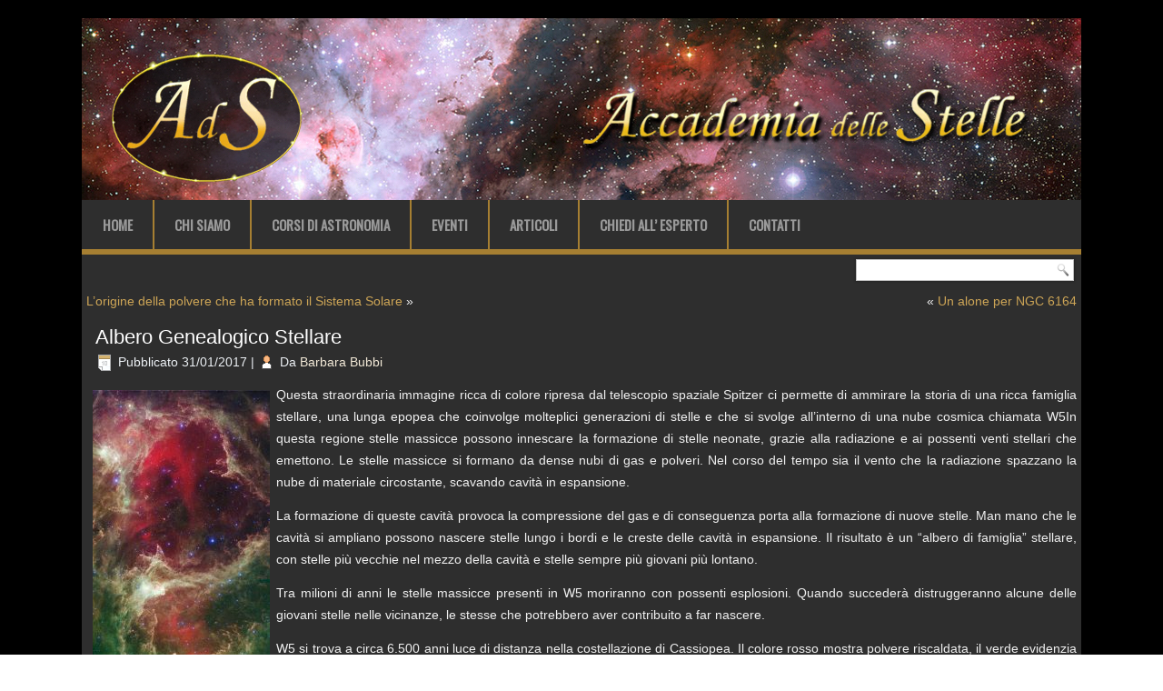

--- FILE ---
content_type: text/html; charset=UTF-8
request_url: https://accademiadellestelle.org/albero-genealogico-stellare/
body_size: 33667
content:
<!DOCTYPE html>
<html lang="it-IT" xmlns:fb="http://ogp.me/ns/fb#" xmlns:addthis="http://www.addthis.com/help/api-spec" 
	itemscope 
	itemtype="http://schema.org/Article" 
	prefix="og: http://ogp.me/ns#" >
<head>
<meta charset="UTF-8" />
<title>Albero Genealogico Stellare | Accademia delle Stelle</title>
<!-- Created by Artisteer v4.0.0.58475 -->
<meta name="viewport" content="initial-scale = 1.0, maximum-scale = 1.0, user-scalable = no, width = device-width">
<!--[if lt IE 9]><script src="http://html5shiv.googlecode.com/svn/trunk/html5.js"></script><![endif]-->

<link rel="stylesheet" href="https://accademiadellestelle.org/wp-content/themes/ADS/style.css" media="screen" />
<link rel="pingback" href="https://accademiadellestelle.org/xmlrpc.php" />
<!--[if IE 7]><link rel='stylesheet' id='css-ie-fix' href='http://accademiadellestelle.org/wp-content/plugins/special-recent-posts-pro/assets/css/css-ie7-fix.css' type='text/css' media='all' /> <![endif]-->
<!-- All in One SEO Pack 2.3.16 by Michael Torbert of Semper Fi Web Design[242,301] -->
<meta name="description"  content="Questa straordinaria immagine ricca di colore ripresa dal telescopio spaziale Spitzer ci permette di ammirare la storia di una ricca famiglia stellare, una" />

<meta name="keywords"  content="astronomia,formazione stellare,generazioni di stelle,nebulosa,nebulosa a emissione,supernova,w5" />

<link rel="canonical" href="https://accademiadellestelle.org/albero-genealogico-stellare/" />
<meta property="og:title" content="Albero Genealogico Stellare | Accademia delle Stelle" />
<meta property="og:type" content="article" />
<meta property="og:url" content="https://accademiadellestelle.org/albero-genealogico-stellare/" />
<meta property="og:image" content="https://accademiadellestelle.org/wp-content/uploads/2017/01/20161231_000359.jpg" />
<meta property="og:image:width" content="1200" />
<meta property="og:image:height" content="630" />
<meta property="og:site_name" content="Accademia delle Stelle" />
<meta property="fb:app_id" content="1281536278585648" />
<meta property="og:description" content="Questa straordinaria immagine ricca di colore ripresa dal telescopio spaziale Spitzer ci permette di ammirare la storia di una ricca famiglia stellare, una lunga epopea che coinvolge molteplici generazioni di stelle e che si svolge all&#039;interno di una nube cosmica chiamata W5In questa regione stelle massicce possono innescare la formazione di stelle neonate, grazie alla radiazione e ai possenti venti stellari che emettono. Le stelle massicce si formano da dense nubi di gas e polveri. Nel corso del tempo sia il vento che la radiazione spazzano la nube di materiale circostante, scavando cavità in espansione. La formazione di queste cavità provoca la compressione del gas e di conseguenza porta alla formazione di nuove stelle. Man mano che le cavità si ampliano possono nascere stelle lungo i bordi e le creste delle cavità in espansione. Il risultato è un &quot;albero di famiglia&quot; stellare, con stelle più vecchie nel mezzo della cavità e stelle sempre più giovani più lontano. Tra milioni di anni" />
<meta property="article:published_time" content="2017-01-31T12:45:54Z" />
<meta property="article:modified_time" content="2017-01-31T12:45:54Z" />
<meta name="twitter:card" content="summary" />
<meta name="twitter:title" content="Albero Genealogico Stellare | Accademia delle Stelle" />
<meta name="twitter:description" content="Questa straordinaria immagine ricca di colore ripresa dal telescopio spaziale Spitzer ci permette di ammirare la storia di una ricca famiglia stellare, una lunga epopea che coinvolge molteplici generazioni di stelle e che si svolge all&#039;interno di una nube cosmica chiamata W5In questa regione stelle massicce possono innescare la formazione di stelle neonate, grazie alla radiazione e ai possenti venti stellari che emettono. Le stelle massicce si formano da dense nubi di gas e polveri. Nel corso del tempo sia il vento che la radiazione spazzano la nube di materiale circostante, scavando cavità in espansione. La formazione di queste cavità provoca la compressione del gas e di conseguenza porta alla formazione di nuove stelle. Man mano che le cavità si ampliano possono nascere stelle lungo i bordi e le creste delle cavità in espansione. Il risultato è un &quot;albero di famiglia&quot; stellare, con stelle più vecchie nel mezzo della cavità e stelle sempre più giovani più lontano. Tra milioni di anni" />
<meta name="twitter:image" content="https://accademiadellestelle.org/wp-content/uploads/2017/01/20161231_000359.jpg" />
<meta itemprop="image" content="https://accademiadellestelle.org/wp-content/uploads/2017/01/20161231_000359.jpg" />
<!-- /all in one seo pack -->
<link rel="alternate" type="application/rss+xml" title="Accademia delle Stelle &raquo; Feed" href="https://accademiadellestelle.org/feed/" />
<link rel="alternate" type="application/rss+xml" title="Accademia delle Stelle &raquo; Feed dei commenti" href="https://accademiadellestelle.org/comments/feed/" />
<link rel="alternate" type="application/rss+xml" title="Accademia delle Stelle &raquo; Albero Genealogico Stellare Feed dei commenti" href="https://accademiadellestelle.org/albero-genealogico-stellare/feed/" />
		<script type="text/javascript">
			window._wpemojiSettings = {"baseUrl":"https:\/\/s.w.org\/images\/core\/emoji\/72x72\/","ext":".png","source":{"concatemoji":"https:\/\/accademiadellestelle.org\/wp-includes\/js\/wp-emoji-release.min.js?ver=4.5.32"}};
			!function(e,o,t){var a,n,r;function i(e){var t=o.createElement("script");t.src=e,t.type="text/javascript",o.getElementsByTagName("head")[0].appendChild(t)}for(r=Array("simple","flag","unicode8","diversity"),t.supports={everything:!0,everythingExceptFlag:!0},n=0;n<r.length;n++)t.supports[r[n]]=function(e){var t,a,n=o.createElement("canvas"),r=n.getContext&&n.getContext("2d"),i=String.fromCharCode;if(!r||!r.fillText)return!1;switch(r.textBaseline="top",r.font="600 32px Arial",e){case"flag":return r.fillText(i(55356,56806,55356,56826),0,0),3e3<n.toDataURL().length;case"diversity":return r.fillText(i(55356,57221),0,0),a=(t=r.getImageData(16,16,1,1).data)[0]+","+t[1]+","+t[2]+","+t[3],r.fillText(i(55356,57221,55356,57343),0,0),a!=(t=r.getImageData(16,16,1,1).data)[0]+","+t[1]+","+t[2]+","+t[3];case"simple":return r.fillText(i(55357,56835),0,0),0!==r.getImageData(16,16,1,1).data[0];case"unicode8":return r.fillText(i(55356,57135),0,0),0!==r.getImageData(16,16,1,1).data[0]}return!1}(r[n]),t.supports.everything=t.supports.everything&&t.supports[r[n]],"flag"!==r[n]&&(t.supports.everythingExceptFlag=t.supports.everythingExceptFlag&&t.supports[r[n]]);t.supports.everythingExceptFlag=t.supports.everythingExceptFlag&&!t.supports.flag,t.DOMReady=!1,t.readyCallback=function(){t.DOMReady=!0},t.supports.everything||(a=function(){t.readyCallback()},o.addEventListener?(o.addEventListener("DOMContentLoaded",a,!1),e.addEventListener("load",a,!1)):(e.attachEvent("onload",a),o.attachEvent("onreadystatechange",function(){"complete"===o.readyState&&t.readyCallback()})),(a=t.source||{}).concatemoji?i(a.concatemoji):a.wpemoji&&a.twemoji&&(i(a.twemoji),i(a.wpemoji)))}(window,document,window._wpemojiSettings);
		</script>
		<style type="text/css">
img.wp-smiley,
img.emoji {
	display: inline !important;
	border: none !important;
	box-shadow: none !important;
	height: 1em !important;
	width: 1em !important;
	margin: 0 .07em !important;
	vertical-align: -0.1em !important;
	background: none !important;
	padding: 0 !important;
}
</style>
<link rel='stylesheet' id='srp-front-stylesheet-css'  href='https://accademiadellestelle.org/wp-content/plugins/special-recent-posts-pro/assets/css/css-front.css?ver=4.5.32' type='text/css' media='all' />
<link rel='stylesheet' id='contact-form-7-css'  href='https://accademiadellestelle.org/wp-content/plugins/contact-form-7/includes/css/styles.css?ver=4.5' type='text/css' media='all' />
<link rel='stylesheet' id='cff-css'  href='https://accademiadellestelle.org/wp-content/plugins/custom-facebook-feed/css/cff-style.css?ver=2.4.5' type='text/css' media='all' />
<link rel='stylesheet' id='cff-font-awesome-css'  href='https://maxcdn.bootstrapcdn.com/font-awesome/4.5.0/css/font-awesome.min.css?ver=4.5.0' type='text/css' media='all' />
<link rel='stylesheet' id='responsive-lightbox-prettyphoto-css'  href='https://accademiadellestelle.org/wp-content/plugins/responsive-lightbox/assets/prettyphoto/css/prettyPhoto.css?ver=1.6.9' type='text/css' media='all' />
<link rel='stylesheet' id='woocommerce-layout-css'  href='//accademiadellestelle.org/wp-content/plugins/woocommerce/assets/css/woocommerce-layout.css?ver=2.5.5' type='text/css' media='all' />
<link rel='stylesheet' id='woocommerce-smallscreen-css'  href='//accademiadellestelle.org/wp-content/plugins/woocommerce/assets/css/woocommerce-smallscreen.css?ver=2.5.5' type='text/css' media='only screen and (max-width: 768px)' />
<link rel='stylesheet' id='woocommerce-general-css'  href='//accademiadellestelle.org/wp-content/plugins/woocommerce/assets/css/woocommerce.css?ver=2.5.5' type='text/css' media='all' />
<link rel='stylesheet' id='dlm-frontend-css'  href='https://accademiadellestelle.org/wp-content/plugins/download-monitor/assets/css/frontend.css?ver=4.5.32' type='text/css' media='all' />
<link rel='stylesheet' id='mc4wp-form-basic-css'  href='https://accademiadellestelle.org/wp-content/plugins/mailchimp-for-wp/assets/css/form-basic.min.css?ver=4.0.4' type='text/css' media='all' />
<!--[if lte IE 7]>
<link rel='stylesheet' id='style.ie7.css-css'  href='https://accademiadellestelle.org/wp-content/themes/ADS/style.ie7.css?ver=4.5.32' type='text/css' media='screen' />
<![endif]-->
<link rel='stylesheet' id='style.responsive.css-css'  href='https://accademiadellestelle.org/wp-content/themes/ADS/style.responsive.css?ver=4.5.32' type='text/css' media='all' />
<link rel='stylesheet' id='css-css'  href='https://fonts.googleapis.com/css?family=Oswald&#038;subset=latin&#038;ver=4.5.32' type='text/css' media='all' />
<!-- This site uses the Google Analytics by MonsterInsights plugin v5.5.2 - Universal enabled - https://www.monsterinsights.com/ -->
<script type="text/javascript">
	(function(i,s,o,g,r,a,m){i['GoogleAnalyticsObject']=r;i[r]=i[r]||function(){
		(i[r].q=i[r].q||[]).push(arguments)},i[r].l=1*new Date();a=s.createElement(o),
		m=s.getElementsByTagName(o)[0];a.async=1;a.src=g;m.parentNode.insertBefore(a,m)
	})(window,document,'script','//www.google-analytics.com/analytics.js','__gaTracker');

	__gaTracker('create', 'UA-77256434-1', 'auto');
	__gaTracker('set', 'forceSSL', true);
	__gaTracker('send','pageview');

</script>
<!-- / Google Analytics by MonsterInsights -->
<script type='text/javascript' src='https://accademiadellestelle.org/wp-content/themes/ADS/jquery.js?ver=4.5.32'></script>
<script type='text/javascript' src='https://accademiadellestelle.org/wp-content/plugins/responsive-lightbox/assets/prettyphoto/js/jquery.prettyPhoto.js?ver=1.6.9'></script>
<script type='text/javascript'>
/* <![CDATA[ */
var rlArgs = {"script":"prettyphoto","selector":"lightbox","customEvents":"","activeGalleries":"1","animationSpeed":"normal","slideshow":"0","slideshowDelay":"5000","slideshowAutoplay":"0","opacity":"0.75","showTitle":"1","allowResize":"1","allowExpand":"1","width":"1080","height":"720","separator":"\/","theme":"dark_rounded","horizontalPadding":"20","hideFlash":"0","wmode":"opaque","videoAutoplay":"0","modal":"0","deeplinking":"0","overlayGallery":"1","keyboardShortcuts":"1","social":"0"};
/* ]]> */
</script>
<script type='text/javascript' src='https://accademiadellestelle.org/wp-content/plugins/responsive-lightbox/js/front.js?ver=1.6.9'></script>
<script type='text/javascript' src='https://accademiadellestelle.org/wp-content/themes/ADS/script.js?ver=4.5.32'></script>
<script type='text/javascript' src='https://accademiadellestelle.org/wp-content/themes/ADS/script.responsive.js?ver=4.5.32'></script>
<link rel='https://api.w.org/' href='https://accademiadellestelle.org/wp-json/' />
<link rel="EditURI" type="application/rsd+xml" title="RSD" href="https://accademiadellestelle.org/xmlrpc.php?rsd" />
<link rel="wlwmanifest" type="application/wlwmanifest+xml" href="https://accademiadellestelle.org/wp-includes/wlwmanifest.xml" /> 
<link rel='prev' title='Un alone per NGC 6164' href='https://accademiadellestelle.org/un-alone-per-ngc-6164/' />
<link rel='next' title='L&#8217;origine della polvere che ha formato il Sistema Solare' href='https://accademiadellestelle.org/lorigine-della-polvere-che-ha-formato-il-sistema-solare/' />
<link rel='shortlink' href='https://accademiadellestelle.org/?p=3542' />
<link rel="alternate" type="application/json+oembed" href="https://accademiadellestelle.org/wp-json/oembed/1.0/embed?url=https%3A%2F%2Faccademiadellestelle.org%2Falbero-genealogico-stellare%2F" />
<link rel="alternate" type="text/xml+oembed" href="https://accademiadellestelle.org/wp-json/oembed/1.0/embed?url=https%3A%2F%2Faccademiadellestelle.org%2Falbero-genealogico-stellare%2F&#038;format=xml" />
<style type="text/css">/* MailChimp for WP - Checkbox Styles */
.mc4wp-checkbox-wp-comment-form {
  clear: both;
  display: block;
  position: static;
  width: auto; }
  .mc4wp-checkbox-wp-comment-form input {
    float: none;
    width: auto;
    position: static;
    margin: 0 6px 0 0;
    padding: 0;
    vertical-align: middle;
    display: inline-block !important;
    max-width: 21px;
    -webkit-appearance: checkbox; }
  .mc4wp-checkbox-wp-comment-form label {
    float: none;
    display: block;
    cursor: pointer;
    width: auto;
    position: static;
    margin: 0 0 16px 0; }
</style>		<style type="text/css">.recentcomments a{display:inline !important;padding:0 !important;margin:0 !important;}</style>
		<meta name="viewport" content="width=device-width, user-scalable=yes, initial-scale=1.0, minimum-scale=0.1, maximum-scale=10.0">
</head>
<body class="single single-post postid-3542 single-format-standard">

<div id="art-main">
    <div class="art-sheet clearfix">

<header class="clearfix art-header">


    <div class="art-shapes">


            </div>

                
                    
</header>

<nav class="art-nav clearfix">
    
<ul class="art-hmenu menu-4">
	<li class="menu-item-50"><a title="Home" href="https://accademiadellestelle.org/">Home</a>
	</li>
	<li class="menu-item-53"><a title="Chi Siamo" href="https://accademiadellestelle.org/chi-siamo/">Chi Siamo</a>
	</li>
	<li class="menu-item-161"><a title="Corsi di Astronomia" href="https://accademiadellestelle.org/corsi-di-astronomia/">Corsi di Astronomia</a>
	</li>
	<li class="menu-item-157"><a title="Eventi" href="https://accademiadellestelle.org/eventi/">Eventi</a>
	</li>
	<li class="menu-item-51"><a title="Articoli" href="https://accademiadellestelle.org/articoli/">Articoli</a>
	</li>
	<li class="menu-item-165"><a title="Chiedi all&#039; Esperto" href="https://accademiadellestelle.org/chiedi-all-esperto/">Chiedi all&#8217; Esperto</a>
	</li>
	<li class="menu-item-54"><a title="Contatti" href="https://accademiadellestelle.org/contatti/">Contatti</a>
	</li>
</ul>
 
    </nav>
<div class="art-layout-wrapper clearfix">
                <div class="art-content-layout">
                    <div class="art-content-layout-row">
                        <div class="art-layout-cell art-content clearfix">

			<div  id="search-4" class="art-block widget widget_search  clearfix">
        <div class="art-blockcontent"><form class="art-search" method="get" name="searchform" action="https://accademiadellestelle.org/">
	<input name="s" type="text" value="" />
	<input class="art-search-button" type="submit" value="Search" />
</form></div>
</div>				<article class="art-post art-article ">
                                                                                                <div class="art-postcontent clearfix"><div class="navigation">
	<div class="alignleft"><a href="https://accademiadellestelle.org/lorigine-della-polvere-che-ha-formato-il-sistema-solare/" title="L&#8217;origine della polvere che ha formato il Sistema Solare" rel="next">L&#8217;origine della polvere che ha formato il Sistema Solare</a> &raquo;</div>
	<div class="alignright">&laquo; <a href="https://accademiadellestelle.org/un-alone-per-ngc-6164/" title="Un alone per NGC 6164" rel="prev">Un alone per NGC 6164</a></div>
 </div></div>
                                                </article>
		<article id="post-3542"  class="art-post art-article  post-3542 post type-post status-publish format-standard has-post-thumbnail hentry category-immagini tag-astronomia tag-formazione-stellare tag-generazioni-di-stelle tag-nebulosa tag-nebulosa-a-emissione tag-supernova tag-w5">
                                <h1 class="art-postheader">Albero Genealogico Stellare</h1>                                                <div class="art-postheadericons art-metadata-icons"><span class="art-postdateicon"><span class="date">Pubblicato</span> <span class="entry-date" title="12:45">31/01/2017</span></span> | <span class="art-postauthoricon"><span class="author">Da</span> <span class="author vcard"><a class="url fn n" href="https://accademiadellestelle.org/author/barbarabubbi/" title="Visualizza tutti gli articoli di Barbara Bubbi">Barbara Bubbi</a></span></span></div>                <div class="art-postcontent clearfix"><!-- AddThis Sharing Buttons above --><p><a href="https://www.accademiadellestelle.org/wp-content/uploads/2017/01/20161231_000359.jpg" data-rel="lightbox-0" title=""><img class="size-medium wp-image-3543 alignleft" src="https://www.accademiadellestelle.org/wp-content/uploads/2017/01/20161231_000359-195x300.jpg" alt="20161231_000359" width="195" height="300" srcset="https://accademiadellestelle.org/wp-content/uploads/2017/01/20161231_000359-195x300.jpg 195w, https://accademiadellestelle.org/wp-content/uploads/2017/01/20161231_000359.jpg 384w" sizes="(max-width: 195px) 100vw, 195px" /></a></p>
<p>Questa straordinaria immagine ricca di colore ripresa dal telescopio spaziale Spitzer ci permette di ammirare la storia di una ricca famiglia stellare, una lunga epopea che coinvolge molteplici generazioni di stelle e che si svolge all&#8217;interno di una nube cosmica chiamata W5<span id="more-3542"></span>In questa regione stelle massicce possono innescare la formazione di stelle neonate, grazie alla radiazione e ai possenti venti stellari che emettono. Le stelle massicce si formano da dense nubi di gas e polveri. Nel corso del tempo sia il vento che la radiazione spazzano la nube di materiale circostante, scavando cavità in espansione.</p>
<p>La formazione di queste cavità provoca la compressione del gas e di conseguenza porta alla formazione di nuove stelle. Man mano che le cavità si ampliano possono nascere stelle lungo i bordi e le creste delle cavità in espansione. Il risultato è un &#8220;albero di famiglia&#8221; stellare, con stelle più vecchie nel mezzo della cavità e stelle sempre più giovani più lontano.</p>
<p>Tra milioni di anni le stelle massicce presenti in W5 moriranno con possenti esplosioni. Quando succederà distruggeranno alcune delle giovani stelle nelle vicinanze, le stesse che potrebbero aver contribuito a far nascere.</p>
<p>W5 si trova a circa 6.500 anni luce di distanza nella costellazione di Cassiopea. Il colore rosso mostra polvere riscaldata, il verde evidenzia nubi dense e le aree biancastre sono quelle in cui si formano le stelle più giovani. I punti blu sono stelle più vecchie oppure stelle non connesse, alle spalle e di fronte alla nube di formazione stellare.<br />
[ Barbara Bubbi ]</p>
<p><a href="http://www.spitzer.caltech.edu/images/1949-ssc2008-15a-Spitzer-Reveals-Stellar-Family-Tree-" onclick="__gaTracker('send', 'event', 'outbound-article', 'http://www.spitzer.caltech.edu/images/1949-ssc2008-15a-Spitzer-Reveals-Stellar-Family-Tree-', '://www.spitzer.caltech.edu/images/1949-ssc2008-15a-Spitzer-Reveals-Stellar-Family-Tree-');">://www.spitzer.caltech.edu/images/1949-ssc2008-15a-Spitzer-Reveals-Stellar-Family-Tree-</a></p>
<p>Credit NASA/JPL-Caltech/L. Allen &amp; X. Koenig (Harvard-Smithsonian CfA)</p>
<!-- AddThis Sharing Buttons below -->
                <div class="addthis_toolbox addthis_default_style addthis_32x32_style" addthis:url='https://accademiadellestelle.org/albero-genealogico-stellare/' addthis:title='Albero Genealogico Stellare' >
                    <a class="addthis_button_preferred_1"></a>
                    <a class="addthis_button_preferred_2"></a>
                    <a class="addthis_button_preferred_3"></a>
                    <a class="addthis_button_preferred_4"></a>
                    <a class="addthis_button_compact"></a>
                    <a class="addthis_counter addthis_bubble_style"></a>
                </div></div>
                                <div class="art-postfootericons art-metadata-icons"><span class="art-posttagicon"><span class="tags">Contrassegnato</span> <a href="https://accademiadellestelle.org/tag/astronomia/" rel="tag">astronomia</a>, <a href="https://accademiadellestelle.org/tag/formazione-stellare/" rel="tag">formazione stellare</a>, <a href="https://accademiadellestelle.org/tag/generazioni-di-stelle/" rel="tag">Generazioni di stelle</a>, <a href="https://accademiadellestelle.org/tag/nebulosa/" rel="tag">nebulosa</a>, <a href="https://accademiadellestelle.org/tag/nebulosa-a-emissione/" rel="tag">nebulosa a emissione</a>, <a href="https://accademiadellestelle.org/tag/supernova/" rel="tag">Supernova</a>, <a href="https://accademiadellestelle.org/tag/w5/" rel="tag">W5</a></span></div>                </article>
		<article id="respond"  class="art-post art-article ">
                                                                                                <div class="art-postcontent clearfix">				<div class="comment-respond">
			<h3 id="reply-title" class="comment-reply-title">Lascia un commento <small><a rel="nofollow" id="cancel-comment-reply-link" href="/albero-genealogico-stellare/#respond" style="display:none;">Annulla risposta</a></small></h3>				<form action="https://accademiadellestelle.org/wp-comments-post.php" method="post" id="commentform" class="comment-form">
					<p class="comment-notes"><span id="email-notes">Il tuo indirizzo email non sarà pubblicato.</span> I campi obbligatori sono contrassegnati <span class="required">*</span></p><p class="comment-form-comment"><label for="comment">Commento</label> <textarea id="comment" name="comment" cols="45" rows="8" maxlength="65525" aria-required="true" required="required"></textarea></p><p class="comment-form-author"><label for="author">Nome <span class="required">*</span></label> <input id="author" name="author" type="text" value="" size="30" maxlength="245" aria-required='true' required='required' /></p>
<p class="comment-form-email"><label for="email">Email <span class="required">*</span></label> <input id="email" name="email" type="text" value="" size="30" maxlength="100" aria-describedby="email-notes" aria-required='true' required='required' /></p>
<p class="comment-form-url"><label for="url">Sito web</label> <input id="url" name="url" type="text" value="" size="30" maxlength="200" /></p>
<!-- MailChimp for WordPress v4.0.4 - https://mc4wp.com/ --><p class="mc4wp-checkbox mc4wp-checkbox-wp-comment-form"><label><input type="hidden" name="_mc4wp_subscribe_wp-comment-form" value="0" /><input type="checkbox" name="_mc4wp_subscribe_wp-comment-form" value="1" checked="checked" /><span>Iscrivimi alla newsletter di AdS!</span></label></p><!-- / MailChimp for WordPress --><p class="form-submit"><input name="submit" class="art-button" type="submit" id="submit" class="submit" value="Commento all&#039;articolo" /> <input type='hidden' name='comment_post_ID' value='3542' id='comment_post_ID' />
<input type='hidden' name='comment_parent' id='comment_parent' value='0' />
</p><p style="display: none;"><input type="hidden" id="akismet_comment_nonce" name="akismet_comment_nonce" value="ab3df0edf8" /></p><p style="display: none;"><input type="hidden" id="ak_js" name="ak_js" value="146"/></p>				</form>
					</div><!-- #respond -->
		</div>
                                                </article>
				<div  id="execphp-4" class="art-block widget widget_execphp  clearfix">
        <div class="art-blockcontent">			<div class="execphpwidget"><div align="center">
<table>
<tr>
<td>
<form action="https://www.paypal.com/cgi-bin/webscr" method="post" target="_top">
<input type="hidden" name="cmd" value="_s-xclick">
<input type="hidden" name="hosted_button_id" value="NFC72E7YHSR6G">
<input type="image" src="https://www.paypalobjects.com/it_IT/IT/i/btn/btn_donateCC_LG.gif" border="0" name="submit" alt="PayPal è il metodo rapido e sicuro per pagare e farsi pagare online.">
<img alt="" border="0" src="https://www.paypalobjects.com/it_IT/i/scr/pixel.gif" width="1" height="1">
</form>
</td>
</tr>
</table>
</div></div>
		</div>
</div>

                        </div>
                    </div>
                </div>
            </div><footer class="art-footer clearfix">
<p style="text-align: left;"><span style="font-size: 16px;">Accademia delle Stelle</span></p>
<p style="text-align: left;"><span style="font-size: 10px;">Copyright ©2016 AdS - All rights reserved, Tutti i diritti riservati. È vietata la riproduzione anche parziale di questo sito web e dei materiali in esso contenuti senza esplicito permesso.</span><br></p>
</footer>

    </div>
</div>



<div id="wp-footer">
	<!-- Custom Facebook Feed JS -->
<script type="text/javascript">
var cfflinkhashtags = "true";
</script>
<script data-cfasync="false" type="text/javascript">
var addthis_config = {"data_track_clickback":true,"ui_atversion":300,"ignore_server_config":true};
var addthis_share = {};
</script>
                <!-- AddThis Settings Begin -->
                <script data-cfasync="false" type="text/javascript">
                    var addthis_product = "wpp-5.3.3";
                    var wp_product_version = "wpp-5.3.3";
                    var wp_blog_version = "4.5.32";
                    var addthis_plugin_info = {"info_status":"enabled","cms_name":"WordPress","cms_version":"4.5.32","plugin_name":"Share Buttons by AddThis","plugin_version":"5.3.3","anonymous_profile_id":"wp-e6e9a1351a8eb58eebc9363e992e3a49","plugin_mode":"WordPress","select_prefs":{"addthis_per_post_enabled":true,"addthis_above_enabled":false,"addthis_below_enabled":true,"addthis_sidebar_enabled":true,"addthis_mobile_toolbar_enabled":true,"addthis_above_showon_home":true,"addthis_above_showon_posts":true,"addthis_above_showon_pages":true,"addthis_above_showon_archives":true,"addthis_above_showon_categories":true,"addthis_above_showon_excerpts":true,"addthis_below_showon_home":false,"addthis_below_showon_posts":true,"addthis_below_showon_pages":true,"addthis_below_showon_archives":true,"addthis_below_showon_categories":true,"addthis_below_showon_excerpts":true,"addthis_sidebar_showon_home":true,"addthis_sidebar_showon_posts":true,"addthis_sidebar_showon_pages":true,"addthis_sidebar_showon_archives":true,"addthis_sidebar_showon_categories":true,"addthis_mobile_toolbar_showon_home":true,"addthis_mobile_toolbar_showon_posts":true,"addthis_mobile_toolbar_showon_pages":true,"addthis_mobile_toolbar_showon_archives":true,"addthis_mobile_toolbar_showon_categories":true,"sharing_enabled_on_post_via_metabox":true},"page_info":{"template":"posts","post_type":""}};
                    if (typeof(addthis_config) == "undefined") {
                        var addthis_config = {"data_track_clickback":true,"ui_atversion":300,"ignore_server_config":true};
                    }
                    if (typeof(addthis_share) == "undefined") {
                        var addthis_share = {};
                    }
                    if (typeof(addthis_layers) == "undefined") {
                        var addthis_layers = {"share":{"theme":"transparent","position":"left","numPreferredServices":5,"mobile":false},"sharedock":{"counts":true,"position":"bottom","numPreferredServices":4}};
                    }
                </script>
                <script
                    data-cfasync="false"
                    type="text/javascript"
                    src="//s7.addthis.com/js/300/addthis_widget.js#pubid=ra-570ec201149e07b0 "
                    async="async"
                >
                </script>
                <script data-cfasync="false" type="text/javascript">
                    (function() {
                        var at_interval = setInterval(function () {
                            if(window.addthis) {
                                clearInterval(at_interval);
                                addthis.layers(addthis_layers);
                            }
                        },1000)
                    }());
                </script>
                <script type="text/javascript">(function() {function addEventListener(element,event,handler) {
	if(element.addEventListener) {
		element.addEventListener(event,handler, false);
	} else if(element.attachEvent){
		element.attachEvent('on'+event,handler);
	}
}function maybePrefixUrlField() {
	if(this.value.trim() !== '' && this.value.indexOf('http') !== 0) {
		this.value = "http://" + this.value;
	}
}

var urlFields = document.querySelectorAll('.mc4wp-form input[type="url"]');
if( urlFields && urlFields.length > 0 ) {
	for( var j=0; j < urlFields.length; j++ ) {
		addEventListener(urlFields[j],'blur',maybePrefixUrlField);
	}
}/* test if browser supports date fields */
var testInput = document.createElement('input');
testInput.setAttribute('type', 'date');
if( testInput.type !== 'date') {

	/* add placeholder & pattern to all date fields */
	var dateFields = document.querySelectorAll('.mc4wp-form input[type="date"]');
	for(var i=0; i<dateFields.length; i++) {
		if(!dateFields[i].placeholder) {
			dateFields[i].placeholder = 'YYYY-MM-DD';
		}
		if(!dateFields[i].pattern) {
			dateFields[i].pattern = '[0-9]{4}-(0[1-9]|1[012])-(0[1-9]|1[0-9]|2[0-9]|3[01])';
		}
	}
}

})();</script><script type='text/javascript' src='https://accademiadellestelle.org/wp-content/plugins/akismet/_inc/form.js?ver=3.2'></script>
<link rel='stylesheet' id='addthis_output-css'  href='https://accademiadellestelle.org/wp-content/plugins/addthis/css/output.css?ver=4.5.32' type='text/css' media='all' />
<script type='text/javascript' src='https://accademiadellestelle.org/wp-includes/js/comment-reply.min.js?ver=4.5.32'></script>
<script type='text/javascript' src='https://accademiadellestelle.org/wp-content/plugins/contact-form-7/includes/js/jquery.form.min.js?ver=3.51.0-2014.06.20'></script>
<script type='text/javascript'>
/* <![CDATA[ */
var _wpcf7 = {"loaderUrl":"https:\/\/accademiadellestelle.org\/wp-content\/plugins\/contact-form-7\/images\/ajax-loader.gif","recaptcha":{"messages":{"empty":"Per favore dimostra che non sei un robot."}},"sending":"Invio..."};
/* ]]> */
</script>
<script type='text/javascript' src='https://accademiadellestelle.org/wp-content/plugins/contact-form-7/includes/js/scripts.js?ver=4.5'></script>
<script type='text/javascript' src='https://accademiadellestelle.org/wp-content/plugins/custom-facebook-feed/js/cff-scripts.js?ver=2.4.5'></script>
<script type='text/javascript'>
/* <![CDATA[ */
var wc_add_to_cart_params = {"ajax_url":"\/wp-admin\/admin-ajax.php","wc_ajax_url":"\/albero-genealogico-stellare\/?wc-ajax=%%endpoint%%","i18n_view_cart":"Vedi il carrello","cart_url":"https:\/\/accademiadellestelle.org\/carrello\/","is_cart":"","cart_redirect_after_add":"no"};
/* ]]> */
</script>
<script type='text/javascript' src='//accademiadellestelle.org/wp-content/plugins/woocommerce/assets/js/frontend/add-to-cart.min.js?ver=2.5.5'></script>
<script type='text/javascript' src='//accademiadellestelle.org/wp-content/plugins/woocommerce/assets/js/jquery-blockui/jquery.blockUI.min.js?ver=2.70'></script>
<script type='text/javascript'>
/* <![CDATA[ */
var woocommerce_params = {"ajax_url":"\/wp-admin\/admin-ajax.php","wc_ajax_url":"\/albero-genealogico-stellare\/?wc-ajax=%%endpoint%%"};
/* ]]> */
</script>
<script type='text/javascript' src='//accademiadellestelle.org/wp-content/plugins/woocommerce/assets/js/frontend/woocommerce.min.js?ver=2.5.5'></script>
<script type='text/javascript' src='//accademiadellestelle.org/wp-content/plugins/woocommerce/assets/js/jquery-cookie/jquery.cookie.min.js?ver=1.4.1'></script>
<script type='text/javascript'>
/* <![CDATA[ */
var wc_cart_fragments_params = {"ajax_url":"\/wp-admin\/admin-ajax.php","wc_ajax_url":"\/albero-genealogico-stellare\/?wc-ajax=%%endpoint%%","fragment_name":"wc_fragments"};
/* ]]> */
</script>
<script type='text/javascript' src='//accademiadellestelle.org/wp-content/plugins/woocommerce/assets/js/frontend/cart-fragments.min.js?ver=2.5.5'></script>
<script type='text/javascript' src='https://accademiadellestelle.org/wp-includes/js/wp-embed.min.js?ver=4.5.32'></script>
<script type='text/javascript'>
/* <![CDATA[ */
var mc4wp_forms_config = [];
/* ]]> */
</script>
<script type='text/javascript' src='https://accademiadellestelle.org/wp-content/plugins/mailchimp-for-wp/assets/js/forms-api.min.js?ver=4.0.4'></script>
<!--[if lte IE 9]>
<script type='text/javascript' src='https://accademiadellestelle.org/wp-content/plugins/mailchimp-for-wp/assets/js/third-party/placeholders.min.js?ver=4.0.4'></script>
<![endif]-->
<!--wp_footer-->	<!-- 62 queries. 0,227 seconds. -->
</div>
</body>
</html>

